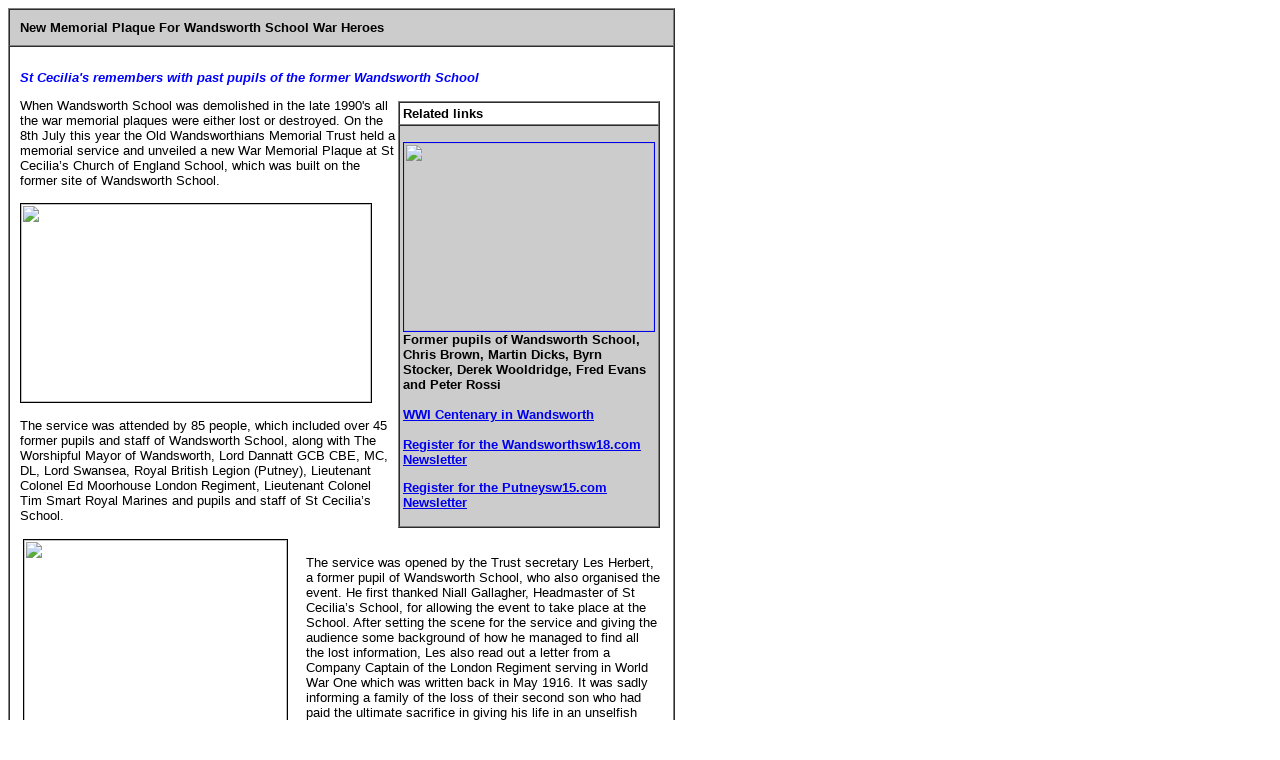

--- FILE ---
content_type: text/html
request_url: https://www.putneysw15.com/shared/warheroes002.htm
body_size: 7184
content:
<!DOCTYPE HTML PUBLIC "-//W3C//DTD HTML 4.01 Transitional//EN"
"http://www.w3.org/TR/html4/loose.dtd">
<html>

<head>
<meta http-equiv="Content-Type" content="text/html; charset=windows-1252">

<title>Help Find Wandsworth War Heroes from the old Wandsworth School</title>
<SCRIPT SRC='/server/app/util/common_page.js' LANGUAGE='JavaScript'></SCRIPT>
<style type="text/css">
<!--
.style1 {	font-family: Verdana, Arial, Helvetica, sans-serif;
	font-size: 13px;
	font-weight: bold;
}
.style9 {
	font-family: Verdana, Arial, Helvetica, sans-serif;
	font-size: 13px;
}
-->
</style>
<meta name="description" content="Help Find Wandsworth War Heroes from the old Wandsworth School.">
</head>

<body bgcolor="#ffffff">
<table width="667" border="1" cellspacing="0" cellpadding="10">
  <tr> 
    <td  bgcolor="#CCCCCC" class="style9"><span class="style1">New Memorial Plaque For  Wandsworth School War Heroes </span></td>
  </tr>
  <tr> 
    <td class="style9"><p><font color="#0000FF"><em><strong>St Cecilia's remembers with past pupils of the former Wandsworth School </strong></em></font></p>
   
        <table width="35%"  border="0" align="right" cellpadding="3" cellspacing="0">
            <tr>
              <td><table width="100%"  border="1" align="right" cellpadding="3" cellspacing="0" >
                  <tr>
                    <td   bgcolor="#FFFFFF" class="style1"><strong>Related links </strong></td>
                  </tr>
                  <tr>
                    <td  bgcolor="#CCCCCC" class="style1"><p  ><a href="http://www.wandsworth.gov.uk/ww1centenary" target="_blank"><img src="../images/common/wandsrollcallgoup.jpg" width="250" height="188" border="1"><br>
                      </a>Former pupils of Wandsworth School, Chris Brown, Martin Dicks, Byrn Stocker, Derek Wooldridge, Fred Evans and Peter Rossi<a href="http://www.wandsworth.gov.uk/ww1centenary" target="_blank"><br>

                      <br>
                      WWI Centenary in Wandsworth </a><a href="http://www.wandsworthsw18.com/default.asp?section=site&application=user&action=reg-intro"><br>
                      <br>
                    Register for the Wandsworthsw18.com Newsletter</a></p>
                      <p ><a href="http://www.putneysw15.com/default.asp?section=site&application=user&action=reg-intro"><strong>Register for the Putneysw15.com Newsletter</strong></a></p></td>
                  </tr>
              </table></td>
            </tr>
      </table>
    
            
              <P> When Wandsworth School was demolished in the late 1990's all the war memorial plaques were either lost or destroyed.  On the 8th July this year the Old Wandsworthians Memorial Trust held a memorial service and unveiled a new War Memorial Plaque at St Cecilia&rsquo;s Church of England School, which was built on the former site of Wandsworth School. <br>
                <br>
                <img src="../images/common/wandsworthrollcall.jpg" width="350" height="198" border="1"><br>
                <br>
                The service was attended by 85 people, which included over 45 former pupils and staff of Wandsworth School, along with The Worshipful Mayor of Wandsworth, Lord Dannatt GCB CBE, MC, DL, Lord Swansea, Royal British Legion (Putney), Lieutenant Colonel Ed Moorhouse London Regiment, Lieutenant Colonel Tim Smart Royal Marines and pupils and staff of St Cecilia&rsquo;s School. </P>
           
            
              <table width="100%"  border="0">
                <tr>
                  <td width="44%">                    <img src="../images/common/wandsrollcallmayor.jpg" width="263" height="197" border="1" align="left"><br>
                  <br>
                  <br>
                  <br>
                  <br>
                  <br>
                  <br>
                  <br>
                  <br>
                  <br>
                  <br>                  <br>
                  <p> Richard Moody (Trustee) Rev Annie Kurk, Mayor of Wandsworth Cllr Nicola Nardelli. </p>
                  <br></td>
                  <td width="56%">The service was opened by the Trust secretary Les Herbert, a former pupil of Wandsworth School, who also organised the event. He first thanked Niall Gallagher, Headmaster of St Cecilia&rsquo;s School, for allowing the event to take place at the School. After setting the scene for the service and giving the audience some background of how he managed to find all the lost information, Les also read out a letter from a Company Captain of the London Regiment serving in World War One which was written back in May 1916. It was sadly informing a family of the loss of their second son who had paid the ultimate sacrifice in giving his life in an unselfish and brave act to save other men who had been wounded in battle. It was a very moving account which made the service more personal and there was many a tear in the chapel as a result. </td>
                </tr>
              </table>
              <P>                The service was conducted by the Bishop of Kingston The Rt Revd Dr Richard Cheetham and the School Chaplain Rev Annie Kurk. During the service a reading was given by Niall Gallagher, followed by a short speech from Lord Dannatt who was representing the Armed Forces. In his speech he said the service was a wonderful tribute for all the men who had given their lives for King &amp; Country in both World Wars. He also emphasised the point that these names shall not be forgotten and they will now, once again, be seen by the younger generation attending the school and for many generations to come. <br>
                <br>
                As a further tribute to these young men the song, 'Evening Prayer' by Purcell, was performed by Adrian Thompson, a former pupil of Wandsworth school with musical accompaniment by Glyn Harvey, a former head of music at the School. <br>
                <br>
              This was followed by the national Anthem and then the Bishop of Kingston gave the Final Dismissal. The procession then moved down to the main corridor of the school, where Bishop Richard carried out a short dedication and blessing of the war memorial plaque. The plaque was then unveiled by Lord Dannatt, as seen in the picture opposite. </P>
              <p><img src="images/wandsworthschool.jpg" width="310" height="196" hspace="2" vspace="2" border="1" align="left">The whole day was a terrific success and proved a fitting occasion to many brave young men of Wandsworth School, lest we forget&hellip;&hellip;&hellip;</p>
              <P>The borough&rsquo;s Heritage Service is also urging people to donate photographs, newspaper cuttings or other documents relating to the First World War. Email <a href="mailto:heritage@gll.org">heritage@gll.org</a>. </P>
              <P>For more details about upcoming events, visit <A href="http://www.wandsworth.gov.uk/ww1centenary" target="_blank">www.wandsworth.gov.uk/ww1centenary</A>.<br>
              </P>

          <p><em>The old Wandsworth School</em><br>
            <br>
              <em>
              <!-- #BeginDate format:Am1 -->July 20, 2015<!-- #EndDate -->
          </em></p>
    </td>
  </tr>
</table>

</body>

</html>
